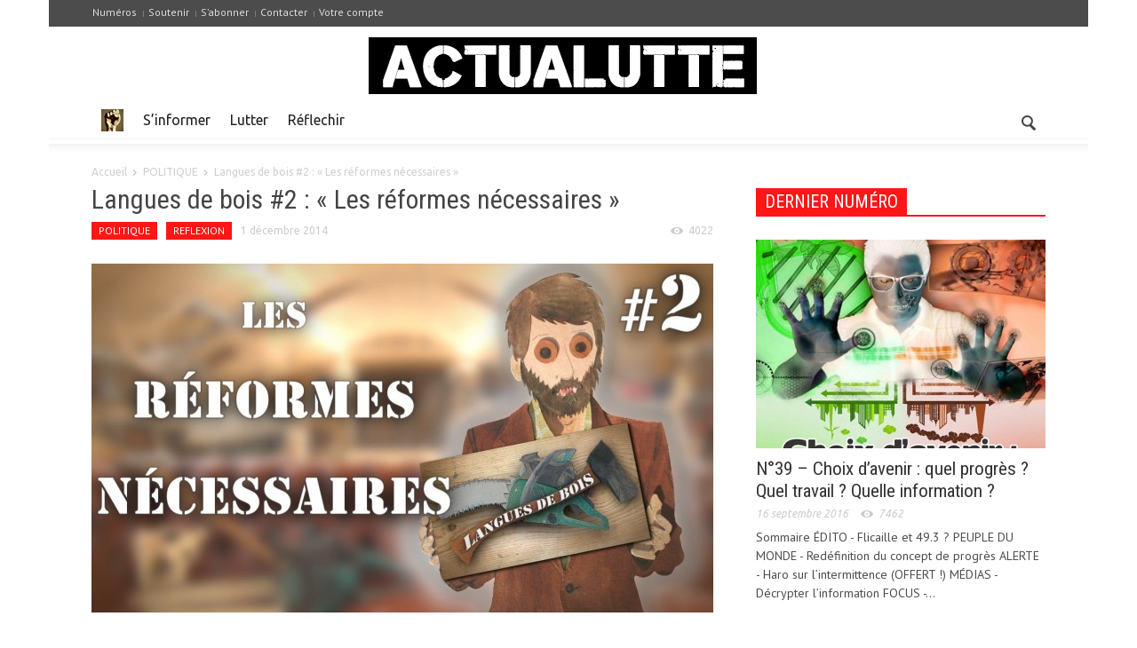

--- FILE ---
content_type: text/html; charset=UTF-8
request_url: http://actualutte.com/langues-bois-2-les-reformes-necessaires/
body_size: 11537
content:
<!doctype html >
<!--[if lt IE 7]> <html class="no-js ie6 oldie" lang="en"> <![endif]-->
<!--[if IE 7]>    <html class="no-js ie7 oldie" lang="en"> <![endif]-->
<!--[if IE 8]>    <html class="no-js ie8 oldie" lang="en"> <![endif]-->
<!--[if IE 9]>    <html class="no-js ie9 oldie" lang="en"> <![endif]-->
<!--[if gt IE 8]><!--> <html class="no-js" lang="fr-FR" prefix="og: http://ogp.me/ns#"> <!--<![endif]-->
<head>
    <title>Langues de bois #2 : &quot;Les réformes nécessaires&quot; - Actualutte</title>
    <meta charset="UTF-8" />
    <meta http-equiv="Content-Type" content="text/html; charset=UTF-8">
    <meta name="viewport" content="width=device-width, initial-scale=1.0">
    <meta name="author" content="Admin">
    <link rel="pingback" href="http://actualutte.com/xmlrpc.php" />


    <link rel="icon" type="image/png" href="http://actualutte.com/wp-content/uploads/2014/03/favicon.jpg">
<!-- This site is optimized with the Yoast WordPress SEO plugin v1.6.1 - https://yoast.com/wordpress/plugins/seo/ -->
<link rel="canonical" href="http://actualutte.com/langues-bois-2-les-reformes-necessaires/" />
<meta property="og:locale" content="fr_FR" />
<meta property="og:type" content="article" />
<meta property="og:title" content="Langues de bois #2 : &quot;Les réformes nécessaires&quot; - Actualutte" />
<meta property="og:description" content="Au  départ et par opposition à la révolution, la réforme est une vision  progressive (ou &laquo;&nbsp;douce&nbsp;&raquo;) du changement politique. Mais alors que" />
<meta property="og:url" content="http://actualutte.com/langues-bois-2-les-reformes-necessaires/" />
<meta property="og:site_name" content="Actualutte" />
<meta property="article:publisher" content="https://www.facebook.com/journal.actualutte" />
<meta property="article:tag" content="progrès" />
<meta property="article:tag" content="réformisme" />
<meta property="article:tag" content="retraite" />
<meta property="article:tag" content="science" />
<meta property="article:section" content="POLITIQUE" />
<meta property="article:section" content="REFLEXION" />
<meta property="article:published_time" content="2014-12-01T18:10:33+00:00" />
<meta property="og:image" content="http://actualutte.com/wp-content/uploads/2014/12/maxresdefault.jpg" />
<!-- / Yoast WordPress SEO plugin. -->

<link rel="alternate" type="application/rss+xml" title="Actualutte &raquo; Flux" href="http://actualutte.com/feed/" />
<link rel="alternate" type="application/rss+xml" title="Actualutte &raquo; Flux des commentaires" href="http://actualutte.com/comments/feed/" />
<link rel='stylesheet' id='arqam-style-css'  href='http://actualutte.com/wp-content/plugins/arqam/assets/style.css?ver=3.8.5' type='text/css' media='all' />
<link rel='stylesheet' id='avatar-manager-css'  href='http://actualutte.com/wp-content/plugins/avatar-manager/avatar-manager.min.css?ver=1.2.0' type='text/css' media='all' />
<link rel='stylesheet' id='bbp-default-css'  href='http://actualutte.com/wp-content/plugins/bbpress/templates/default/css/bbpress.css?ver=2.5.8-5815' type='text/css' media='screen' />
<link rel='stylesheet' id='collapseomatic-css-css'  href='http://actualutte.com/wp-content/plugins/jquery-collapse-o-matic/light_style.css?ver=1.6' type='text/css' media='all' />
<link rel='stylesheet' id='google-font-opensans-css'  href='http://fonts.googleapis.com/css?family=Open+Sans%3A300%2C400%2C600%2C700&#038;subset=latin%2Ccyrillic-ext%2Cgreek-ext%2Cgreek%2Cvietnamese%2Clatin-ext%2Ccyrillic&#038;ver=3.8.5' type='text/css' media='all' />
<link rel='stylesheet' id='google-font-ubuntu-css'  href='http://fonts.googleapis.com/css?family=Ubuntu%3A300%2C400%2C500%2C700%2C300italic%2C400italic%2C500italic%2C700italic&#038;subset=latin%2Ccyrillic-ext%2Cgreek-ext%2Cgreek%2Clatin-ext%2Ccyrillic&#038;ver=3.8.5' type='text/css' media='all' />
<link rel='stylesheet' id='google-font-pt-sans-css'  href='http://fonts.googleapis.com/css?family=PT+Sans%3A400%2C700%2C400italic&#038;subset=latin%2Ccyrillic-ext%2Clatin-ext%2Ccyrillic&#038;ver=3.8.5' type='text/css' media='all' />
<link rel='stylesheet' id='google-font-oswald-css'  href='http://fonts.googleapis.com/css?family=Oswald%3A400%2C300%2C700&#038;subset=latin%2Clatin-ext&#038;ver=3.8.5' type='text/css' media='all' />
<link rel='stylesheet' id='google-roboto-cond-css'  href='http://fonts.googleapis.com/css?family=Roboto+Condensed%3A300italic%2C400italic%2C700italic%2C400%2C300%2C700&#038;subset=latin%2Ccyrillic-ext%2Cgreek-ext%2Cgreek%2Cvietnamese%2Clatin-ext%2Ccyrillic&#038;ver=3.8.5' type='text/css' media='all' />
<link rel='stylesheet' id='td-bootstrap-css'  href='http://actualutte.com/wp-content/themes/Newspaper/includes/wp_booster/external/bootstrap/td-bootstrap.css?ver=3.1' type='text/css' media='all' />
<link rel='stylesheet' id='td-theme-css'  href='http://actualutte.com/wp-content/themes/Newspaper/style.css?ver=3.1' type='text/css' media='all' />
<link rel='stylesheet' id='A2A_SHARE_SAVE-css'  href='http://actualutte.com/wp-content/plugins/add-to-any/addtoany.min.css?ver=1.14' type='text/css' media='all' />
<script type='text/javascript' src='http://actualutte.com/wp-includes/js/swfobject.js?ver=2.2-20120417'></script>
<script type='text/javascript' src='http://actualutte.com/wp-includes/js/jquery/jquery.js?ver=1.10.2'></script>
<script type='text/javascript' src='http://actualutte.com/wp-includes/js/jquery/jquery-migrate.min.js?ver=1.2.1'></script>
<script type='text/javascript' src='http://actualutte.com/wp-content/plugins/add-to-any/addtoany.min.js?ver=1.0'></script>
<script type='text/javascript' src='http://actualutte.com/wp-content/plugins/avatar-manager/avatar-manager.min.js?ver=1.2.0'></script>
<script type='text/javascript' src='http://actualutte.com/wp-content/plugins/jquery-collapse-o-matic/js/collapse.js?ver=1.6.2'></script>
<link rel="EditURI" type="application/rsd+xml" title="RSD" href="http://actualutte.com/xmlrpc.php?rsd" />
<link rel="wlwmanifest" type="application/wlwmanifest+xml" href="http://actualutte.com/wp-includes/wlwmanifest.xml" /> 
<meta name="generator" content="WordPress 3.8.5" />
<link rel='shortlink' href='http://wp.me/p-Sj' />

<script type="text/javascript">
var a2a_config=a2a_config||{};a2a_config.callbacks=a2a_config.callbacks||[];a2a_config.templates=a2a_config.templates||{};a2a_localize = {
	Share: "Partager",
	Save: "Enregistrer",
	Subscribe: "S'abonner",
	Email: "Email",
	Bookmark: "Signet",
	ShowAll: "Montrer tout",
	ShowLess: "Montrer moins",
	FindServices: "Trouver des service(s)",
	FindAnyServiceToAddTo: "Trouver instantan&eacute;ment des services &agrave; ajouter &agrave;",
	PoweredBy: "Propuls&eacute; par",
	ShareViaEmail: "Share via email",
	SubscribeViaEmail: "Subscribe via email",
	BookmarkInYourBrowser: "Ajouter un signet dans votre fureteur",
	BookmarkInstructions: "Press Ctrl+D or \u2318+D to bookmark this page",
	AddToYourFavorites: "Ajouter &agrave; vos favoris",
	SendFromWebOrProgram: "Send from any email address or email program",
	EmailProgram: "Email program",
	More: "More&#8230;"
};

</script>
<script type="text/javascript" src="https://static.addtoany.com/menu/page.js" async="async"></script>
<script type="text/javascript">
var _gaq = _gaq || [];
_gaq.push(['_setAccount', 'UA-32917095-1']);
_gaq.push(['_trackPageview']);
(function() {
var ga = document.createElement('script'); ga.type = 'text/javascript'; ga.async = true;
ga.src = ('https:' == document.location.protocol ? 'https://ssl' : 'http://www') + '.google-analytics.com/ga.js';
var s = document.getElementsByTagName('script')[0]; s.parentNode.insertBefore(ga, s);
})();
</script>
<script type='text/javascript'>
var colomatduration = 'fast';
var colomatslideEffect = 'slideFade';
</script>
<style>
.collapseomatic {
 background-image: url(http://actualutte.com/wp-content/themes/plus.png) !important;
 background-position: 0px 4px;
}

 .colomat-close {
 background-image: url(http://actualutte.com/wp-content/themes/minus.png) !important;
 background-position: 0px 4px;
}

.colomat-hover {
 text-decoration: none;
}

.collapseomatic_content  {
 margin-left: 20px;
    margin-bottom: 20px;
}

</style>
<!--[if lt IE 9]><script src="http://html5shim.googlecode.com/svn/trunk/html5.js"></script><![endif]-->

    <link type="text/css" rel="stylesheet" href="http://actualutte.com/wp-content/plugins/popular-posts-bar-widget/style.css" />
<!-- Vipers Video Quicktags v6.3.0 | http://www.viper007bond.com/wordpress-plugins/vipers-video-quicktags/ -->
<style type="text/css">
.vvqbox { display: block; max-width: 100%; visibility: visible !important; margin: 10px auto; } .vvqbox img { max-width: 100%; height: 100%; } .vvqbox object { max-width: 100%; } 
</style>
<script type="text/javascript">
// <![CDATA[
	var vvqflashvars = {};
	var vvqparams = { wmode: "opaque", allowfullscreen: "true", allowscriptaccess: "always" };
	var vvqattributes = {};
	var vvqexpressinstall = "http://actualutte.com/wp-content/plugins/vipers-video-quicktags/resources/expressinstall.swf";
// ]]>
</script>
<style type="text/css" id="custom-background-css">
body.custom-background { background-image: url('http://citizenpost.fr/wp-content/uploads/2013/12/subtle_carbon.png'); background-repeat: repeat; background-position: top left; background-attachment: fixed; }
</style>

<!-- Style compiled by theme -->

<style>
    
.block-title a, .block-title span, .td-tags a:hover, .td-scroll-up-visible, .td-scroll-up, .sf-menu ul
    .current-menu-item > a, .sf-menu ul a:hover, .sf-menu ul .sfHover > a, .td-rating-bar-wrap div, .iosSlider .slide-meta-cat, .sf-menu ul
    .current-menu-ancestor > a, .td-404-sub-sub-title a, .widget_tag_cloud .tagcloud a:hover, .td-mobile-close a,
    ul.td-category a, .td_social .td_social_type .td_social_button a, .dropcap, .td-forum-category-title
    .td-forum-category-name, .td_display_err {
        background-color: #ff1616;
    }
    .block-title, .sf-menu li a:hover, .sf-menu .sfHover a, .sf-menu .current-menu-ancestor a, .header-search-wrap
    .dropdown-menu, .sf-menu > .current-menu-item > a, .ui-tabs-nav,
    .woocommerce .product .woocommerce-tabs ul.tabs, .td-forum-list-head, .td-login-panel-title {
        border-color: #ff1616;
    }

    .widget_price_filter .ui-slider-handle {
        border-color: #ff1616 !important;
    }

    .author-box-wrap .td-author-name a, blockquote p, .page-nav a:hover, .widget_pages .current_page_item a,
    .widget_calendar td a, .widget_categories .current-cat > a, .widget_pages .current_page_parent > a,
    .td_pull_quote p, .page-nav-post a:hover span, .td-forum-last-comment-content .td-forum-last-author,
    .td-topics-title-details a, .td-posted-in a {
        color: #ff1616;
    }

    .woocommerce .button, .woocommerce .form-submit #submit, .widget_price_filter .ui-slider-handle,
    .jetpack_subscription_widget input[type="submit"], .pp_woocommerce .pp_close, .pp_woocommerce .pp_expand,
    .pp_woocommerce .pp_contract, .pp_woocommerce .pp_arrow_previous, .pp_woocommerce .pp_arrow_next, .pp_woocommerce
     .pp_next:before, .pp_woocommerce .pp_previous:before, #bbpress-forums .button {
        background: #ff1616 !important;
    }

    .woocommerce .woocommerce-message, .woocommerce .woocommerce-info, .bbp-template-notice, .td-reply-list-header {
        border-color: #ff1616 !important;
    }
    .woocommerce .woocommerce-message:before, .woocommerce .woocommerce-info:before, .td-login-button {
        background-color: #ff1616 !important;
    }


    .buddypress #buddypress div.dir-search input[type="submit"], .buddypress #buddypress .message-search
    input[type="submit"], .buddypress #buddypress .item-list-tabs ul li.selected a,
    .buddypress #buddypress .generic-button a, .buddypress #buddypress .submit input[type="submit"],
    .buddypress #buddypress .ac-reply-content input[type="submit"], .buddypress #buddypress .standard-form
    input[type="submit"], .buddypress #buddypress .standard-form .button-nav .current a, .buddypress #buddypress .standard-form .button, .buddypress #buddypress input[type="submit"],
        .buddypress #buddypress a.accept, .buddypress #buddypress #activate-page .standard-form input[type="submit"],
        .buddypress #buddypress .standard-form #group-create-body input[type="button"],
        .post-password-required input[type="submit"]  {
        background: #ff1616 !important;
    }

    .buddypress #buddypress .groups .item-meta, .bbp-forum-title:hover, .td_login_tab_focus {
        color: #ff1616 !important;
    }

    .page-nav .current, .page-nav-post span {
        background-color: #ff1616;
        border-color: #ff1616;
    }
    .wpb_btn-inverse, .ui-tabs-nav .ui-tabs-active a, .post .wpb_btn-danger, .form-submit input, .wpcf7-submit,
    .wpb_default, .woocommerce .product .woocommerce-tabs ul.tabs li.active, .woocommerce.widget_product_search
    input[type="submit"], .more-link-wrap, .td_read_more {
        background-color: #ff1616 !important;
    }
    .header-search-wrap .dropdown-menu:before {
        border-color: transparent transparent #ff1616;
    }
    .td-mobile-content .current-menu-item > a, .td-mobile-content a:hover {
        color: #ff1616 !important;
    }
    .category .entry-content, .tag .entry-content, .td_quote_box {
        border-color: #ff1616;
    }


    
    .td-sbig-title-wrap .td-sbig-title, .td-slide-item-sec .td-sbig-title-wrap, .td-mobile-post .td-sbig-title-wrap a {
        background-color: rgba(255, 22, 22, 0.7);
    }

    
    ::-moz-selection {
        background: #ff4848;
        color: #fff;
    }

    ::selection {
        background: #ff4848;
        color: #fff;
    }


    
	a, .widget_recent_comments .recentcomments .url {
		color: #ed4e4e;
    }
    .cur-sub-cat {
      color:#ed4e4e !important;
    }

	
	
	a:hover, .widget_recent_comments .recentcomments .url:hover {
		color: #ff0a0a;
    }
</style>


<!-- JS generated by theme -->

<script>
    

var td_blocks = []; //here we store all the items for the current page

//td_block class - each ajax block uses a object of this class for requests
function td_block() {
    this.id = '';
    this.block_type = 1; //block type id (1-234 etc)
    this.atts = '';
    this.td_cur_cat = '';
    this.td_column_number = '';
    this.td_current_page = 1; //
    this.post_count = 0; //from wp
    this.found_posts = 0; //from wp
    this.max_num_pages = 0; //from wp
}

    
var td_ad_background_click_link="";
var td_ad_background_click_target="";
var td_ajax_url="http://actualutte.com/wp-admin/admin-ajax.php";
var td_get_template_directory_uri="http://actualutte.com/wp-content/themes/Newspaper";
var tds_snap_menu="never";
var tds_header_style="3";
var tds_mobile_swipe="";
var td_search_url="http://actualutte.com/search/";
var td_please_wait="Please wait...";
var td_email_user_pass_incorrect="User or password incorrect!";
var td_email_user_incorrect="Email or username incorrect!";
var td_email_incorrect="Email incorrect!";
var tds_more_articles_on_post_enable="";
var tds_more_articles_on_post_time_to_wait="";
var tds_more_articles_on_post_pages_distance_from_top="0";
var td_responsive="";
</script>

</head>

<body class="single single-post postid-3367 single-format-standard custom-background td-boxed-layout td_responsive langues-bois-2-les-reformes-necessaires wpb-js-composer js-comp-ver-3.6.8 vc_responsive" itemscope="itemscope" itemtype="http://schema.org/WebPage">



<div id="outer-wrap">
    <div id="inner-wrap">
<div id="td-mobile-nav">
    <!-- mobile menu close -->
    <div class="td-mobile-close">
        <a href="#">FERMER</a>
        <div class="td-nav-triangle"></div>
    </div>

    <div class="td-mobile-content">
        <div class="menu-menu-principal-container"><ul id="menu-menu-principal" class=""><li id="menu-item-378" class="menu-item menu-item-type-custom menu-item-object-custom menu-item-home menu-item-first td-no-down-arrow menu-item-378"><a href="http://actualutte.com"><span class="menu_icon td-sp td-sp-ico-home"></span><span class="menu_hidden">Accueil</span></a></li>
<li id="menu-item-2548" class="menu-item menu-item-type-custom menu-item-object-custom menu-item-has-children menu-item-2548"><a href="#">S&rsquo;informer</a>
<ul class="sub-menu">
	<li id="menu-item-2534" class="menu-item menu-item-type-taxonomy menu-item-object-category menu-item-2534"><a href="http://actualutte.com/category/actualites/">Actualité</a></li>
	<li id="menu-item-2536" class="menu-item menu-item-type-taxonomy menu-item-object-category menu-item-2536"><a href="http://actualutte.com/category/economie/">Economie</a></li>
	<li id="menu-item-2538" class="menu-item menu-item-type-taxonomy menu-item-object-category menu-item-2538"><a href="http://actualutte.com/category/environnement/">Environnement</a></li>
	<li id="menu-item-2539" class="menu-item menu-item-type-taxonomy menu-item-object-category menu-item-2539"><a href="http://actualutte.com/category/medias-2/">Médias</a></li>
	<li id="menu-item-2540" class="menu-item menu-item-type-taxonomy menu-item-object-category current-post-ancestor current-menu-parent current-post-parent menu-item-2540"><a href="http://actualutte.com/category/politique/">Politique</a></li>
	<li id="menu-item-2544" class="menu-item menu-item-type-taxonomy menu-item-object-category menu-item-2544"><a href="http://actualutte.com/category/social/">Social</a></li>
</ul>
</li>
<li id="menu-item-2547" class="menu-item menu-item-type-custom menu-item-object-custom menu-item-has-children menu-item-2547"><a href="#">Lutter</a>
<ul class="sub-menu">
	<li id="menu-item-2535" class="menu-item menu-item-type-taxonomy menu-item-object-category menu-item-2535"><a href="http://actualutte.com/category/alternative/">Alternative</a></li>
	<li id="menu-item-2543" class="menu-item menu-item-type-taxonomy menu-item-object-category menu-item-2543"><a href="http://actualutte.com/category/resistances/">Résistances</a></li>
	<li id="menu-item-2542" class="menu-item menu-item-type-taxonomy menu-item-object-category menu-item-2542"><a href="http://actualutte.com/category/repression/">Répression</a></li>
	<li id="menu-item-2545" class="menu-item menu-item-type-taxonomy menu-item-object-category menu-item-2545"><a href="http://actualutte.com/category/surveillance/">Surveillance</a></li>
	<li id="menu-item-2546" class="menu-item menu-item-type-taxonomy menu-item-object-category menu-item-2546"><a href="http://actualutte.com/category/xenophobie/">Xénophobie</a></li>
</ul>
</li>
<li id="menu-item-2541" class="menu-item menu-item-type-taxonomy menu-item-object-category current-post-ancestor current-menu-parent current-post-parent menu-item-has-children menu-item-2541"><a href="http://actualutte.com/category/reflexion/">Réflechir</a>
<ul class="sub-menu">
	<li id="menu-item-5081" class="menu-item menu-item-type-taxonomy menu-item-object-category menu-item-5081"><a href="http://actualutte.com/category/demagocratie/">Demagocratie</a></li>
</ul>
</li>
</ul></div>    </div>
</div><div class="td-header-menu-wrap">
    <div class="container">
        <div class="row">
            <div class="span9">
                                <div class="menu-menu-haut-container"><ul id="menu-menu-haut" class="top-header-menu"><li id="menu-item-2554" class="menu-item menu-item-type-taxonomy menu-item-object-category menu-item-first menu-item-2554"><a href="http://actualutte.com/category/le-journal/">Numéros</a></li>
<li id="menu-item-2752" class="menu-item menu-item-type-post_type menu-item-object-page menu-item-2752"><a href="http://actualutte.com/dons/">Soutenir</a></li>
<li id="menu-item-3163" class="menu-item menu-item-type-post_type menu-item-object-page menu-item-3163"><a href="http://actualutte.com/register/">S&rsquo;abonner</a></li>
<li id="menu-item-380" class="menu-item menu-item-type-post_type menu-item-object-page menu-item-380"><a href="http://actualutte.com/contact/">Contacter</a></li>
<li id="menu-item-3166" class="menu-item menu-item-type-custom menu-item-object-custom menu-item-3166"><a href="http://actualutte.com/wp-login.php">Votre compte</a></li>
</ul></div>            </div>

            <div class="span3">
                            </div>

        </div>
    </div>
</div>



<!-- full width logo -->
<div class="td-header-bg">
    <div class="container header-style-3">
        <div class="row">
            <div class="span12 td-full-logo" role="banner" itemscope="itemscope" itemtype="http://schema.org/Organization">
                <div class="td-grid-wrap">
                    <div class="container-fluid">
                                                    <a itemprop="url" href="http://actualutte.com">
                                <img class="td-retina-data td-logo"  data-retina="http://actualutte.com/wp-content/uploads/2014/03/actualutte_banniere2.png" src="http://actualutte.com/wp-content/uploads/2014/03/actualutte_banniere2.png" alt=""/>
                            </a>
                            <meta itemprop="name" content="Actualutte">
                                            </div>
                </div>
            </div>
        </div>
    </div>
</div>
<!-- header menu -->

<div class="td-menu-placeholder">

    <div class="td-menu-background">
        <div class="container td-menu-wrap">



            <div class="row-fluid td-menu-header">

                <div class="span11">
                    

                    <div id="td-top-mobile-toggle">
                        <ul class="sf-menu">
                            <li>
                                <a href="#">
                                    <span class="menu_icon td-sp td-sp-ico-menu"></span>
                                </a>
                            </li>
                        </ul>
                    </div>

                    <div id="td-top-menu" role="navigation" itemscope="itemscope" itemtype="http://schema.org/SiteNavigationElement">

                            <div class="menu-menu-principal-container"><ul id="menu-menu-principal-1" class="sf-menu"><li class="menu-item menu-item-type-custom menu-item-object-custom menu-item-home menu-item-first td-no-down-arrow menu-item-378"><a href="http://actualutte.com"><span class="menu_icon td-sp td-sp-ico-home"></span><span class="menu_hidden">Accueil</span></a></li>
<li class="menu-item menu-item-type-custom menu-item-object-custom menu-item-has-children menu-item-2548"><a href="#">S&rsquo;informer</a>
<ul class="sub-menu">
	<li class="menu-item menu-item-type-taxonomy menu-item-object-category menu-item-2534"><a href="http://actualutte.com/category/actualites/">Actualité</a></li>
	<li class="menu-item menu-item-type-taxonomy menu-item-object-category menu-item-2536"><a href="http://actualutte.com/category/economie/">Economie</a></li>
	<li class="menu-item menu-item-type-taxonomy menu-item-object-category menu-item-2538"><a href="http://actualutte.com/category/environnement/">Environnement</a></li>
	<li class="menu-item menu-item-type-taxonomy menu-item-object-category menu-item-2539"><a href="http://actualutte.com/category/medias-2/">Médias</a></li>
	<li class="menu-item menu-item-type-taxonomy menu-item-object-category current-post-ancestor current-menu-parent current-post-parent menu-item-2540"><a href="http://actualutte.com/category/politique/">Politique</a></li>
	<li class="menu-item menu-item-type-taxonomy menu-item-object-category menu-item-2544"><a href="http://actualutte.com/category/social/">Social</a></li>
</ul>
</li>
<li class="menu-item menu-item-type-custom menu-item-object-custom menu-item-has-children menu-item-2547"><a href="#">Lutter</a>
<ul class="sub-menu">
	<li class="menu-item menu-item-type-taxonomy menu-item-object-category menu-item-2535"><a href="http://actualutte.com/category/alternative/">Alternative</a></li>
	<li class="menu-item menu-item-type-taxonomy menu-item-object-category menu-item-2543"><a href="http://actualutte.com/category/resistances/">Résistances</a></li>
	<li class="menu-item menu-item-type-taxonomy menu-item-object-category menu-item-2542"><a href="http://actualutte.com/category/repression/">Répression</a></li>
	<li class="menu-item menu-item-type-taxonomy menu-item-object-category menu-item-2545"><a href="http://actualutte.com/category/surveillance/">Surveillance</a></li>
	<li class="menu-item menu-item-type-taxonomy menu-item-object-category menu-item-2546"><a href="http://actualutte.com/category/xenophobie/">Xénophobie</a></li>
</ul>
</li>
<li class="menu-item menu-item-type-taxonomy menu-item-object-category current-post-ancestor current-menu-parent current-post-parent menu-item-has-children menu-item-2541"><a href="http://actualutte.com/category/reflexion/">Réflechir</a>
<ul class="sub-menu">
	<li class="menu-item menu-item-type-taxonomy menu-item-object-category menu-item-5081"><a href="http://actualutte.com/category/demagocratie/">Demagocratie</a></li>
</ul>
</li>
</ul></div>                    </div>



                </div>

                <div class="span1" id="td-top-search">
                    <!-- Search -->
                    <div class="header-search-wrap">
                        <div class="dropdown header-search">
                            <a id="search-button" href="#" role="button" class="dropdown-toggle " data-toggle="dropdown"><span class="td-sp td-sp-ico-search"></span></a>
                            <div class="dropdown-menu" aria-labelledby="search-button">
                                <form role="search" method="get" class="td-search-form" action="http://actualutte.com/">
                                    <div class="td-head-form-search-wrap">
                                        <input class="needsclick" id="td-header-search" type="text" value="" name="s" autocomplete="off" /><input class="wpb_button wpb_btn-inverse btn" type="submit" id="td-header-search-top" value="Search" />
                                    </div>
                                </form>
                                <div id="td-aj-search"></div>
                            </div>
                        </div>
                    </div>
                </div>


            </div> <!-- /.row-fluid -->
        </div> <!-- /.td-menu-wrap -->
    </div> <!-- /.td-menu-background -->
</div> <!-- /.td-menu-placeholder --><div class="container header-content-rec">
    <div class="row">
        <div class="span12">
                    </div>
    </div>
</div>
        <div class="container td-page-wrap">
            <div class="row">
                <div class="span12">
                    <div class="td-grid-wrap">
                        <div class="container-fluid">
                            <div class="row-fluid ">
                    <div class="span8 column_container" role="main" itemprop="mainContentOfPage" itemscope="itemscope" itemtype="http://schema.org/Blog">
                <div class="entry-crumbs"><a class="entry-crumb" itemprop="breadcrumb" href="http://actualutte.com">Accueil</a> <span class="td-sp td-sp-breadcrumb-arrow td-bread-sep"></span> <a class="entry-crumb" itemprop="breadcrumb" href="http://actualutte.com/category/politique/" title="View all posts in POLITIQUE">POLITIQUE</a> <span class="td-sp td-sp-breadcrumb-arrow td-bread-sep"></span> <span>Langues de bois #2 : &laquo;&nbsp;Les réformes nécessaires&nbsp;&raquo;</span></div><article id="post-3367" class="post-3367 post type-post status-publish format-standard hentry category-politique category-reflexion tag-progres tag-reformisme tag-retraite tag-science" itemscope itemtype="http://schema.org/Article"><header><h1 itemprop="name" class="entry-title">Langues de bois #2 : &laquo;&nbsp;Les réformes nécessaires&nbsp;&raquo;</h1><div class="meta-info"><ul class="td-category"><li class="entry-category"><a  href="http://actualutte.com/category/politique/">POLITIQUE</a></li><li class="entry-category"><a  href="http://actualutte.com/category/reflexion/">REFLEXION</a></li></ul><time  itemprop="dateCreated" class="entry-date updated" datetime="2014-12-01T18:10:33+00:00" >1 décembre 2014</time><meta itemprop="interactionCount" content="UserComments:0"/><div class="entry-comments-views"> <span class="td-sp td-sp-ico-view"></span>4022</div></div></header><div class="thumb-wrap"><a  class="td-featured-img" href="http://actualutte.com/wp-content/uploads/2014/12/maxresdefault.jpg" rel="bookmark" title="Langues de bois #2 : &laquo;&nbsp;Les réformes nécessaires&nbsp;&raquo;"><img width="700" height="393" itemprop="image" class="entry-thumb" src="http://actualutte.com/wp-content/uploads/2014/12/maxresdefault-700x393.jpg" alt="" title="Langues de bois #2 : &laquo;&nbsp;Les réformes nécessaires&nbsp;&raquo;"/></a></div><p><iframe src="//www.youtube.com/embed/Mb_OtDoMybg" height="315" width="560" allowfullscreen="" frameborder="0"></iframe></p>
<p>Au  départ et par opposition à la révolution, la réforme est une vision  progressive (ou &laquo;&nbsp;douce&nbsp;&raquo;) du changement politique. Mais alors que la  productivité grimpe en flèche depuis un siècle, au lieu de réduire le  temps de travail on nous incite à travailler toujours plus et plus  longtemps dans un contexte chômagier. Par exemple la &laquo;&nbsp;réforme&nbsp;&raquo; des  retraites nous est présentée comme &laquo;&nbsp;inéluctable&nbsp;&raquo; : on devrait à tout  prix se &laquo;&nbsp;moderniser&nbsp;&raquo;.</p>
<p>Ce  vocabulaire faussement progressiste sert avant tout à masquer une  régression, un retour en arrière contre des acquis sociaux. Mieux, cela  permet de faire passer la défense de ces droits en &laquo;&nbsp;archaïsme&nbsp;&raquo;, en  &laquo;&nbsp;obstacle&nbsp;&raquo; à un pseudo-progrès. Il y a donc une inversion du sens même  de la politique qui n&rsquo;a plus pour vocation d&rsquo;améliorer un monde  dynamique &#8230; mais de nous adapter de force à ce monde &laquo;&nbsp;figé&nbsp;&raquo; et  &laquo;&nbsp;hostile&nbsp;&raquo; !</p>
<p>De  là sont imposés des choix idéologiques rétrogrades, déguisés comme  &laquo;&nbsp;neutres&nbsp;&raquo; et &laquo;&nbsp;inévitables&nbsp;&raquo;, trop &laquo;&nbsp;compliqués&nbsp;&raquo; pour le commun des mortels  et donc réservés à une technocratie seule &laquo;&nbsp;compétente&nbsp;&raquo;. L&rsquo;autoritarisme  antidémocratique est ainsi transformé en &laquo;&nbsp;courage politique&nbsp;&raquo;.</p>
<div class="addtoany_share_save_container addtoany_content_bottom"><div class="a2a_kit a2a_kit_size_32 addtoany_list" data-a2a-url="http://actualutte.com/langues-bois-2-les-reformes-necessaires/" data-a2a-title="Langues de bois #2 : « Les réformes nécessaires »"><a class="a2a_button_facebook" href="https://www.addtoany.com/add_to/facebook?linkurl=http%3A%2F%2Factualutte.com%2Flangues-bois-2-les-reformes-necessaires%2F&amp;linkname=Langues%20de%20bois%20%232%20%3A%20%C2%AB%C2%A0Les%20r%C3%A9formes%20n%C3%A9cessaires%C2%A0%C2%BB" title="Facebook" rel="nofollow" target="_blank"></a><a class="a2a_button_twitter" href="https://www.addtoany.com/add_to/twitter?linkurl=http%3A%2F%2Factualutte.com%2Flangues-bois-2-les-reformes-necessaires%2F&amp;linkname=Langues%20de%20bois%20%232%20%3A%20%C2%AB%C2%A0Les%20r%C3%A9formes%20n%C3%A9cessaires%C2%A0%C2%BB" title="Twitter" rel="nofollow" target="_blank"></a><a class="a2a_button_google_plus" href="https://www.addtoany.com/add_to/google_plus?linkurl=http%3A%2F%2Factualutte.com%2Flangues-bois-2-les-reformes-necessaires%2F&amp;linkname=Langues%20de%20bois%20%232%20%3A%20%C2%AB%C2%A0Les%20r%C3%A9formes%20n%C3%A9cessaires%C2%A0%C2%BB" title="Google+" rel="nofollow" target="_blank"></a><a class="a2a_dd addtoany_share_save" href="https://www.addtoany.com/share"></a></div></div><div class="clearfix"></div><footer><ul class="td-tags clearfix"><li><a href="http://actualutte.com/tag/progres/">progrès</a></li><li><a href="http://actualutte.com/tag/reformisme/">réformisme</a></li><li><a href="http://actualutte.com/tag/retraite/">retraite</a></li><li><a href="http://actualutte.com/tag/science/">science</a></li></ul></footer></article> <!-- /.post --><div class="art-img-text-down similar-articles"><h4 class="block-title"><span>ARTICLES SIMILAIRES</span></h4>

	<div class="wpb_row row-fluid">

	<div class="span6">
<div class="td_mod6 td_mod_wrap" itemscope itemtype="http://schema.org/Article"><div class="thumb-wrap"><a  href="http://actualutte.com/desequilibrer-ratio-libertesecurite-dogme-peur/" rel="bookmark" title="Déséquilibrer le ratio liberté/sécurité par le dogme de la peur"><img width="326" height="159" itemprop="image" class="entry-thumb" src="http://actualutte.com/wp-content/uploads/2025/11/mur-big-bro-326x159.jpg" alt="" title="Déséquilibrer le ratio liberté/sécurité par le dogme de la peur"/></a></div><h3 itemprop="name" class="entry-title"><a itemprop="url" href="http://actualutte.com/desequilibrer-ratio-libertesecurite-dogme-peur/" rel="bookmark" title="Déséquilibrer le ratio liberté/sécurité par le dogme de la peur">Déséquilibrer le ratio liberté/sécurité par le dogme de la peur</a></h3><div class="meta-info"><time  itemprop="dateCreated" class="entry-date updated" datetime="2025-11-04T17:43:23+00:00" >4 novembre 2025</time><meta itemprop="interactionCount" content="UserComments:0"/><div class="entry-comments-views"> <span class="td-sp td-sp-ico-view"></span>686</div></div></div>
	</div> <!-- ./span6 -->

	<div class="span6">
<div class="td_mod6 td_mod_wrap" itemscope itemtype="http://schema.org/Article"><div class="thumb-wrap"><a  href="http://actualutte.com/guerre-hybride-russe-comment-moscou-destabilise-leurope/" rel="bookmark" title="La guerre hybride russe : comment Moscou déstabilise l&rsquo;Europe"><img width="326" height="159" itemprop="image" class="entry-thumb" src="http://actualutte.com/wp-content/uploads/2025/10/soldat-hacker-326x159.jpg" alt="" title="La guerre hybride russe : comment Moscou déstabilise l&rsquo;Europe"/></a></div><h3 itemprop="name" class="entry-title"><a itemprop="url" href="http://actualutte.com/guerre-hybride-russe-comment-moscou-destabilise-leurope/" rel="bookmark" title="La guerre hybride russe : comment Moscou déstabilise l&rsquo;Europe">La guerre hybride russe : comment Moscou déstabilise l&rsquo;Europe</a></h3><div class="meta-info"><time  itemprop="dateCreated" class="entry-date updated" datetime="2025-10-08T20:15:23+00:00" >8 octobre 2025</time><meta itemprop="interactionCount" content="UserComments:0"/><div class="entry-comments-views"> <span class="td-sp td-sp-ico-view"></span>1108</div></div></div>
	</div> <!-- ./span6 --></div><!--./row-fluid-->

	<div class="wpb_row row-fluid">

	<div class="span6">
<div class="td_mod6 td_mod_wrap" itemscope itemtype="http://schema.org/Article"><div class="thumb-wrap"><a  href="http://actualutte.com/analyse-du-mouvement-du-10-septembre/" rel="bookmark" title="Analyse du mouvement du 10 septembre"><img width="326" height="159" itemprop="image" class="entry-thumb" src="http://actualutte.com/wp-content/uploads/2025/09/10septembre-paris-326x159.jpg" alt="" title="Analyse du mouvement du 10 septembre"/></a></div><h3 itemprop="name" class="entry-title"><a itemprop="url" href="http://actualutte.com/analyse-du-mouvement-du-10-septembre/" rel="bookmark" title="Analyse du mouvement du 10 septembre">Analyse du mouvement du 10 septembre</a></h3><div class="meta-info"><time  itemprop="dateCreated" class="entry-date updated" datetime="2025-09-25T22:25:33+00:00" >25 septembre 2025</time><meta itemprop="interactionCount" content="UserComments:0"/><div class="entry-comments-views"> <span class="td-sp td-sp-ico-view"></span>968</div></div></div>
	</div> <!-- ./span6 -->

	<div class="span6">
<div class="td_mod6 td_mod_wrap" itemscope itemtype="http://schema.org/Article"><div class="thumb-wrap"><a  href="http://actualutte.com/cnews-realise-toutes-les-predictions-bourdieu-en-pire/" rel="bookmark" title="Cnews réalise toutes les prédictions de Bourdieu &#8230; en pire !"><img width="326" height="159" itemprop="image" class="entry-thumb" src="http://actualutte.com/wp-content/uploads/2024/02/bourdieu_praud-326x159.jpg" alt="" title="Cnews réalise toutes les prédictions de Bourdieu &#8230; en pire !"/></a></div><h3 itemprop="name" class="entry-title"><a itemprop="url" href="http://actualutte.com/cnews-realise-toutes-les-predictions-bourdieu-en-pire/" rel="bookmark" title="Cnews réalise toutes les prédictions de Bourdieu &#8230; en pire !">Cnews réalise toutes les prédictions de Bourdieu &#8230; en pire !</a></h3><div class="meta-info"><time  itemprop="dateCreated" class="entry-date updated" datetime="2024-02-26T21:22:19+00:00" >26 février 2024</time><meta itemprop="interactionCount" content="UserComments:0"/><div class="entry-comments-views"> <span class="td-sp td-sp-ico-view"></span>3582</div></div></div>
	</div> <!-- ./span6 --></div><!--./row-fluid--></div>                        <div class="comments" id="comments">
                                                                                        		                                                    </div> <!-- /.content -->


            </div>
            <div class="span4 column_container" role="complementary" itemscope="itemscope" itemtype="http://schema.org/WPSideBar">
                <script>var block_tagdiv_unique_id_1 = new td_block();
block_tagdiv_unique_id_1.id = "tagdiv_unique_id_1";
block_tagdiv_unique_id_1.atts = '{"category_id":"10","category_ids":"","tag_slug":"","sort":"","autors_id":"","hide_title":"","installed_post_types":"","limit":"1","offset":"","header_color":"#","header_text_color":"#","custom_title":"DERNIER NUM\u00c9RO","custom_url":"","title_style":"","show_child_cat":"","sub_cat_ajax":"","ajax_pagination":""}';
block_tagdiv_unique_id_1.td_cur_cat = "10";
block_tagdiv_unique_id_1.td_column_number = "1";
block_tagdiv_unique_id_1.block_type = "1";
block_tagdiv_unique_id_1.post_count = "1";
block_tagdiv_unique_id_1.found_posts = "44";
block_tagdiv_unique_id_1.max_num_pages = "44";
td_blocks.push(block_tagdiv_unique_id_1);
</script><div class="td_block_wrap td_block1"><h4 class="block-title"><a href="http://actualutte.com/category/le-journal/">DERNIER NUMÉRO</a></h4><div id=tagdiv_unique_id_1 class="td_block_inner"><div class="td_mod2 td_mod_wrap" itemscope itemtype="http://schema.org/Article"><div class="thumb-wrap"><a  href="http://actualutte.com/n39-choix-davenir-quel-progres-quel-travail-quelle-information/" rel="bookmark" title="N°39 – Choix d&rsquo;avenir : quel progrès ? Quel travail ? Quelle information ?"><img width="326" height="235" itemprop="image" class="entry-thumb" src="http://actualutte.com/wp-content/uploads/2016/09/couverture391-326x235.jpg" alt="" title="N°39 – Choix d&rsquo;avenir : quel progrès ? Quel travail ? Quelle information ?"/></a></div><h3 itemprop="name" class="entry-title"><a itemprop="url" href="http://actualutte.com/n39-choix-davenir-quel-progres-quel-travail-quelle-information/" rel="bookmark" title="N°39 – Choix d&rsquo;avenir : quel progrès ? Quel travail ? Quelle information ?">N°39 – Choix d&rsquo;avenir : quel progrès ? Quel travail ? Quelle information ?</a></h3><div class="meta-info"><time  itemprop="dateCreated" class="entry-date updated" datetime="2016-09-16T12:48:33+00:00" >16 septembre 2016</time><meta itemprop="interactionCount" content="UserComments:0"/><div class="entry-comments-views"> <span class="td-sp td-sp-ico-view"></span>7462</div></div>Sommaire
ÉDITO - Flicaille et 49.3 ?
PEUPLE DU MONDE - Redéfinition du concept de progrès
ALERTE - Haro sur l’intermittence (OFFERT !)
MÉDIAS - Décrypter l’information
FOCUS -...</div></div></div> <!-- ./block1 --><aside class="widget widget_sideblogging"><div class="block-title"><span>DERNIÈRES BRÈVES</span></div><ul><li><a href="http://actualutte.com/asides/macron-dilapidation-retraites/">Macron ou la dilapidation des retraites</a> <a href="http://actualutte.com/asides/macron-dilapidation-retraites/">
                    <img src="http://actualutte.com/wp-content/plugins/sideblogging/images/video.gif" alt="*" title="*" />
                    </a></li><li><a href="http://actualutte.com/asides/fenetredoverton-julie-graziani-l-union-droites-marion-marechal/">La Fenêtred&rsquo;Overton,  Julie Graziani et l&rsquo; Union des Droites de  Marion Marechal</a> <a href="http://actualutte.com/asides/fenetredoverton-julie-graziani-l-union-droites-marion-marechal/">
                    <img src="http://actualutte.com/wp-content/plugins/sideblogging/images/video.gif" alt="*" title="*" />
                    </a></li><li><a href="http://actualutte.com/asides/retraites-chomage-macron-massacre-tronconneuse-liberale/">#Retraites #Chomage : #Macron ou &laquo;&nbsp;Massacre à la tronçonneuse libérale&nbsp;&raquo;</a> <a href="http://actualutte.com/asides/retraites-chomage-macron-massacre-tronconneuse-liberale/">
                    <img src="http://actualutte.com/wp-content/plugins/sideblogging/images/image.gif" alt="*" title="*" />
                    </a></li></ul></aside><aside class="widget widget_text"><div class="block-title"><span>DERNIÈRES PHOTOS</span></div>			<div class="textwidget"><iframe style="position: relative; top: 0; left: 0; width: 100%; height: 100%;" src="https://flickrembed.com/cms_embed.php?source=flickr&layout=responsive&input=119524765@N06&sort=4&by=user&theme=default&scale=fill&speed=3000&limit=10&skin=alexis-light&autoplay=true" scrolling="no" frameborder="0" allowFullScreen="true" webkitallowfullscreen="true" mozallowfullscreen="true"><p><a rel="nofollow" href="https://www.smmtco2.co.uk">https://www.smmtco2.co.uk</a></p><small>Powered by <a href="https://flickrembed.com">flickr embed</a>.</small></iframe><script type="text/javascript">function showpics(){var a=$("#box").val();$.getJSON("http://api.flickr.com/services/feeds/photos_public.gne?tags="+a+"&tagmode=any&format=json&jsoncallback=?",function(a){$("#images").hide().html(a).fadeIn("fast"),$.each(a.items,function(a,e){$("<img/>").attr("src",e.media.m).appendTo("#images")})})}</script>

<a target="_blank" href="https://www.flickr.com/photos/119524765@N06/">Voir sur Flickr</a></div>
		</aside><aside class="widget arqam_counter-widget"><div class="block-title"><span>RÉSEAUX SOCIAUX</span></div>	<div class="arqam-widget-counter arq-flat arq-col3">
		<ul>	
				<li class="arq-facebook">
				<a href="http://www.facebook.com/journal.actualutte" target="_blank" >
					<i class="arqicon-facebook"></i>
					<span>33,926</span>
					<small>Lecteurs</small>
				</a>
			</li>
					<li class="arq-twitter">
				<a href="http://twitter.com/actualutte" target="_blank" >
					<i class="arqicon-twitter"></i>
					<span>1,758</span>
					<small>Lecteurs</small>
				</a>
			</li>
					<li class="arq-google">
				<a href="http://plus.google.com/116791695639265164284" target="_blank" >
					<i class="arqicon-gplus"></i>
					<span>0</span>
					<small>Lecteurs</small>
				</a>
			</li>
									
			</ul>
		</div>
		<!-- Arqam Social Counter Plugin : http://codecanyon.net/user/mo3aser/portfolio?ref=mo3aser -->
</aside><aside class="widget widget_text"><div class="block-title"><span>DERNIERS TWEETS</span></div>			<div class="textwidget"><a class="twitter-timeline" data-chrome=“noheader” data-tweet-limit="3" data-link-color="#ff1616" href="https://twitter.com/actualutte?ref_src=twsrc%5Etfw"></a> <script async src="https://platform.twitter.com/widgets.js" charset="utf-8"></script></div>
		</aside><script>var block_tagdiv_unique_id_2 = new td_block();
block_tagdiv_unique_id_2.id = "tagdiv_unique_id_2";
block_tagdiv_unique_id_2.atts = '{"category_id":"","category_ids":"","tag_slug":"","limit":"3","sort":"random_posts","custom_title":"AUTRES ARTICLES","custom_url":"","hide_title":"","show_child_cat":"","sub_cat_ajax":"","ajax_pagination":"load_more","autors_id":"","installed_post_types":"","offset":"","header_color":"#","header_text_color":"#","title_style":""}';
block_tagdiv_unique_id_2.td_cur_cat = "";
block_tagdiv_unique_id_2.td_column_number = "1";
block_tagdiv_unique_id_2.block_type = "3";
block_tagdiv_unique_id_2.post_count = "3";
block_tagdiv_unique_id_2.found_posts = "579";
block_tagdiv_unique_id_2.max_num_pages = "193";
td_blocks.push(block_tagdiv_unique_id_2);
</script><div class="td_block_wrap td_block3"><h4 class="block-title"><span >AUTRES ARTICLES</span></h4><div id=tagdiv_unique_id_2 class="td_block_inner"><div class="td_mod6 td_mod_wrap" itemscope itemtype="http://schema.org/Article"><div class="thumb-wrap"><a  href="http://actualutte.com/langues-bois-2-les-reformes-necessaires/" rel="bookmark" title="Langues de bois #2 : &laquo;&nbsp;Les réformes nécessaires&nbsp;&raquo;"><img width="326" height="159" itemprop="image" class="entry-thumb" src="http://actualutte.com/wp-content/uploads/2014/12/maxresdefault-326x159.jpg" alt="" title="Langues de bois #2 : &laquo;&nbsp;Les réformes nécessaires&nbsp;&raquo;"/></a></div><h3 itemprop="name" class="entry-title"><a itemprop="url" href="http://actualutte.com/langues-bois-2-les-reformes-necessaires/" rel="bookmark" title="Langues de bois #2 : &laquo;&nbsp;Les réformes nécessaires&nbsp;&raquo;">Langues de bois #2 : &laquo;&nbsp;Les réformes nécessaires&nbsp;&raquo;</a></h3><div class="meta-info"><time  itemprop="dateCreated" class="entry-date updated" datetime="2014-12-01T18:10:33+00:00" >1 décembre 2014</time><meta itemprop="interactionCount" content="UserComments:0"/><div class="entry-comments-views"> <span class="td-sp td-sp-ico-view"></span>4022</div></div></div><div class="td_mod6 td_mod_wrap" itemscope itemtype="http://schema.org/Article"><div class="thumb-wrap"><a  href="http://actualutte.com/journee-de-lutte-contre-la-cyber-censure-les-5-plus-grands-ennemis-dinternet/" rel="bookmark" title="Journée de lutte contre la cyber-censure : Les 5 plus grands ennemis d’internet"><img width="326" height="159" itemprop="image" class="entry-thumb" src="http://actualutte.com/wp-content/uploads/2013/03/cybercensure-326x159.jpg" alt="" title="Journée de lutte contre la cyber-censure : Les 5 plus grands ennemis d’internet"/></a></div><h3 itemprop="name" class="entry-title"><a itemprop="url" href="http://actualutte.com/journee-de-lutte-contre-la-cyber-censure-les-5-plus-grands-ennemis-dinternet/" rel="bookmark" title="Journée de lutte contre la cyber-censure : Les 5 plus grands ennemis d’internet">Journée de lutte contre la cyber-censure : Les 5 plus grands ennemis d’internet</a></h3><div class="meta-info"><time  itemprop="dateCreated" class="entry-date updated" datetime="2013-03-12T14:49:14+00:00" >12 mars 2013</time><meta itemprop="interactionCount" content="UserComments:0"/><div class="entry-comments-views"> <span class="td-sp td-sp-ico-view"></span>6430</div></div></div><div class="td_mod6 td_mod_wrap" itemscope itemtype="http://schema.org/Article"><div class="thumb-wrap"><a  href="http://actualutte.com/sauve-qui-peut-les-socialos-arrivent/" rel="bookmark" title="Sauve qui peut, les socialos arrivent (OFFERT !)"><img width="326" height="159" itemprop="image" class="entry-thumb" src="http://actualutte.com/wp-content/uploads/2012/06/59b514757c03f4e14c006ca63de02928_L1-326x159.jpg" alt="" title="Sauve qui peut, les socialos arrivent (OFFERT !)"/></a></div><h3 itemprop="name" class="entry-title"><a itemprop="url" href="http://actualutte.com/sauve-qui-peut-les-socialos-arrivent/" rel="bookmark" title="Sauve qui peut, les socialos arrivent (OFFERT !)">Sauve qui peut, les socialos arrivent (OFFERT !)</a></h3><div class="meta-info"><time  itemprop="dateCreated" class="entry-date updated" datetime="2012-06-01T19:33:26+00:00" >1 juin 2012</time><meta itemprop="interactionCount" content="UserComments:0"/><div class="entry-comments-views"> <span class="td-sp td-sp-ico-view"></span>4064</div></div></div></div><div class="td-load-more-wrap"><a href="#" class="td_ajax_load_more" id="next-page-tagdiv_unique_id_2" data-td_block_id="tagdiv_unique_id_2">Charger plus</a><div class="td-load-more-img-wrap"><div class="td-load-more-img"></div></div></div></div> <!-- ./block1 -->
            </div>
        
                             </div>
                        </div>
                    </div>
                </div>
            </div>
        </div>
        <div class="td-footer-wrap">
    <div class="container">
        <div class="row">
            
                                    <div class="span12">
                                        <div class="td-grid-wrap">
                                            <div class="container-fluid">
                                                <div class="wpb_row row-fluid ">
                                                    <div class="span4 wpb_column column_container">
                                                                                                            </div>

                                                    <div class="span4 wpb_column column_container">
                                                                                                            </div>
                                                    <div class="span4 wpb_column column_container">
                                                                                                            </div>
                                                </div>
                                            </div>
                                        </div>
                                    </div>

                                </div>
    </div>
</div> <!-- /.td-footer-wrap  -->


<div class="td-sub-footer-wrap">
    <div class="container ">
        <div class="row">
            <div class="span12">
                <div class="td-grid-wrap">
                    <div class="container-fluid">
                        <div class="row-fluid ">
                            <div class="span4 td-sub-footer-copy">
                                &copy; Médialutte                            </div>
                            <div class="span8 td-sub-footer-menu">

                                <div class="menu-menu-bas-container"><ul id="menu-menu-bas" class=""><li id="menu-item-3160" class="menu-item menu-item-type-post_type menu-item-object-page menu-item-first menu-item-3160"><a href="http://actualutte.com/presentation/">Légal</a></li>
<li id="menu-item-3162" class="menu-item menu-item-type-post_type menu-item-object-page menu-item-3162"><a href="http://actualutte.com/ligne-editoriale/">Ligne</a></li>
<li id="menu-item-3159" class="menu-item menu-item-type-post_type menu-item-object-page menu-item-3159"><a href="http://actualutte.com/lequipe-du-journal/">Équipe</a></li>
<li id="menu-item-3161" class="menu-item menu-item-type-post_type menu-item-object-page menu-item-3161"><a href="http://actualutte.com/partenaires/">Partenaires</a></li>
<li id="menu-item-3158" class="menu-item menu-item-type-post_type menu-item-object-page menu-item-3158"><a href="http://actualutte.com/rejoindre-lequipe/">Rejoindre</a></li>
</ul></div>                            </div>
                        </div>
                    </div>
                </div>
            </div>
        </div>
    </div>
</div>





</div>
<!--/#inner-wrap-->
</div>
<!--/#outer-wrap-->


<div class="td-sp td-scroll-up"></div>





    <!--

        Theme: Newspaper by tagDiv 2014

        Version: 3.1 (rara)

        Deploy mode: deploy

    -->



    <script type='text/javascript' src='http://actualutte.com/wp-content/plugins/bbpress/templates/default/js/editor.js?ver=2.5.8-5815'></script>
<script type='text/javascript' src='http://actualutte.com/wp-content/themes/Newspaper/js/external.js?ver=1'></script>
<script type='text/javascript' src='http://actualutte.com/wp-content/themes/Newspaper/js/site.js?ver=1'></script>
<script type='text/javascript' src='http://actualutte.com/wp-includes/js/comment-reply.min.js?ver=3.8.5'></script>

<!-- JS generated by theme -->

<script>
    
</script>

<!--stats_footer_test--></body>
</html>